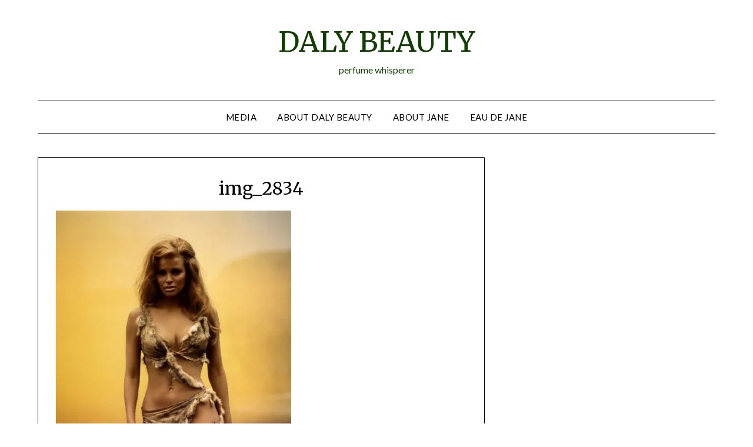

--- FILE ---
content_type: text/html; charset=UTF-8
request_url: https://www.fashionnewsstudios.com/res/fnsstc10/fnsstc.php?pid=1a333b&cod=e0000&denv=bbn
body_size: 21131
content:
<!DOCTYPE html PUBLIC "-//W3C//DTD XHTML 1.0 Transitional//EN" "http://www.w3.org/TR/xhtml1/DTD/xhtml1-transitional.dtd">

<html xmlns="http://www.w3.org/1999/xhtml" dir="ltr" lang="en-US">
	
<head>
	<meta http-equiv="Content-Type" content="text/html; charset=UTF-8" />
		
			<link rel="stylesheet" type="text/css" href="style_fns.css" />
		<link href="https://fonts.googleapis.com/css?family=Open+Sans:400|Heebo:400,500" rel="stylesheet">
	<title>FashionNewsStudios</title>
	
	<script src="https://code.jquery.com/jquery-1.10.2.js"></script>
	
	<script type="text/javascript">

		var baseurl_gp;
		var denv;
		var refsh_timer, layer_timer;
		var act_code, act_cha, sel_cha;
		var con_org = '';
		var pfi_pdate, pla_pdate, ps_trds;
		var lay_vis = 'w';

		var uri_prtcl = (("https:" == document.location.protocol) ? "https:" : "http:");

		$.ajaxSetup({
			beforeSend: function() {
				//$("#content").css('cursor', 'progress');	
			}, 
			complete: function() {
				$("#widget_container").css('cursor', 'default');
			}
		});

		if (window.XMLHttpRequest) {
			xhttp=new XMLHttpRequest();
		}
		else {
			xhttp=new ActiveXObject("Microsoft.XMLHTTP");
		}
				
		function get_tposts (environment, action, show_code, pubid, denv_par) {
					
			var cha_time, fn_infos, feat_infos;
			var parts, $_GET, i, vtemp;

			if (action == 'new') {
				if (environment == 'dev') {
					baseurl_gp = uri_prtcl+'//www.fashionnewsstudio.com';		
				}
				else {
					baseurl_gp = uri_prtcl+'//www.fashionnewsstudios.com';
				}
				denv = denv_par;
				layer_timer = window.setTimeout("ctl_layer('"+environment+"', 'new', '"+show_code+"', '"+pubid+"')", 113506);			//113506
			}

			if ((action == 'new') || (action == 'shwnew')) {
				act_code = show_code;
				window.clearInterval(refsh_timer);
				if (show_code == 'cha01') {
					refsh_timer = window.setInterval("get_tposts('"+environment+"', 'refsh', '"+show_code+"', '"+pubid+"', '')", 300000);			//300000
				}
				else {		
					refsh_timer = window.setInterval("get_nposts('"+environment+"', 'getnew', '"+show_code+"', '"+pubid+"')", 300000);
				}
				parts = window.location.search.substr(1).split("&");
				$_GET = {};
				for (i = 0; i < parts.length; i++) {
					vtemp = parts[i].split("=");
					$_GET[decodeURIComponent(vtemp[0])] = decodeURIComponent(vtemp[1]);
				}		

				if (typeof $_GET['p3'] !== 'undefined') {
					con_org = $_GET['p3'];		
				}
				else {
					xhttp.open("GET", baseurl_gp + "/lib/get_posts20.php?env="+environment+"&act=gfc&cod="+act_code+"&denv="+denv, false);		
					xhttp.send("");
					con_org = xhttp.responseText;
				}
			
				xhttp.open("GET", baseurl_gp + "/lib/get_posts20.php?env="+environment+"&act=gac&cod="+act_code, false);
				xhttp.send("");
				feat_infos = xhttp.responseText;
				feat_infos = JSON.parse(feat_infos);	
				act_cha = feat_infos['active_channels'];

				if (act_code == 'cha01') {
					sel_cha = denv.substring(0, 3);
					if (sel_cha == 'fns') {
						sel_cha = 'fbn';
					}
				}
				else {
					if (typeof $_GET['p2'] !== 'undefined') {								
						if (action == 'new') {
							sel_cha = $_GET['p2'];
						}
						else {
							if (environment == 'dev') {
								sel_cha = 'fbn';
							}
							else {
								sel_cha = act_cha;
							}
						}
					}
					else {
						if (environment == 'dev') {
							sel_cha = 'fbn';
						}
						else {
							sel_cha = act_cha;
						}				
					}
				}

				xhttp.open("GET", baseurl_gp + "/lib/get_posts20.php?env="+environment+"&act=gfn&cod="+act_code+"&denv="+denv+"&cha="+sel_cha+"&conc="+con_org+"&shw=w30&pubid="+pubid, false);
				xhttp.send("");
				fn_infos = xhttp.responseText;
				fn_infos = JSON.parse(fn_infos);
				document.getElementById("posts_intro").innerHTML = fn_infos['featurename_act_intro'];
				document.getElementById("posts_title").innerHTML = fn_infos['featurename_act_save'];
				document.getElementById("posts_title").href = fn_infos['featurename_act_href'];

				document.getElementById("posts_top_con").innerHTML = fn_infos['posts_top_con'];
				//document.getElementById("posts_top_con").href = fn_infos['posts_top_con_href'];

				if (fn_infos['featuredesc_next'] === '') {
					document.getElementById("posts_next_top_url").style.visibility = "hidden";
				}
				else {
					document.getElementById("posts_next_top_url").href = "javascript:get_tposts('"+environment+"', 'shwnew', '"+fn_infos['featurecode_next']+"', '"+pubid+"', '');";
					document.getElementById("posts_next_top_desc").innerHTML = fn_infos['featuredesc_next'];
					document.getElementById("posts_next_top_url").style.visibility = "visible";
				}
				if (fn_infos['featuredesc_prev'] === '') {
					document.getElementById("posts_prev_top_url").style.visibility = "hidden";
				}
				else {
					document.getElementById("posts_prev_top_url").href = "javascript:get_tposts('"+environment+"', 'shwnew', '"+fn_infos['featurecode_prev']+"', '"+pubid+"', '');";
					document.getElementById("posts_prev_top_desc").innerHTML = fn_infos['featuredesc_prev'];			
					document.getElementById("posts_prev_top_url").style.visibility = "visible";
				}

			}	

			if (action != 'more') {
				xhttp.open("GET", baseurl_gp + "/lib/get_posts20.php?env="+environment+"&act=gci&shw=w30&cod="+act_code+"&cha="+sel_cha+"&par="+act_cha, false);
				xhttp.send("");
				inc_str = xhttp.responseText;							
				inc_str = JSON.parse(inc_str);	
				document.getElementById("incl_cha1").innerHTML = inc_str['1'];
				document.getElementById("incl_cha2").innerHTML = inc_str['2'];
				document.getElementById("incl_cha3").innerHTML = inc_str['3'];
				document.getElementById("incl_cha4").innerHTML = inc_str['4'];
			}		

			if ((action == 'new') || (action == 'shwnew') || (action == 'refsh') || (action == 'refsh_cha')) {
				document.getElementById("posts_more").style.visibility="hidden";
				$("#posts_container").fadeOut(50);				
				document.getElementById("posts_container").innerHTML = "";
				document.getElementById("posts_more_href").href = "javascript:get_tposts('"+environment+"', 'more', '', '"+pubid+"', '');";	
				document.getElementById("posts_end").style.visibility = "hidden";
				if (action != 'refsh') {
					$("#widget_body").scrollTop();
				}
				if ((action == 'refsh_cha') && (act_code == 'cha01')) {
					xhttp.open("GET", baseurl_gp + "/lib/get_posts20.php?env="+environment+"&act=gfn&cod="+act_code+"&denv="+denv+"&cha="+sel_cha+"&conc="+con_org+"&shw=w30", false);			
					xhttp.send("");
					fn_infos = xhttp.responseText;
					fn_infos = JSON.parse(fn_infos);
					document.getElementById("posts_title").href = fn_infos['featurename_act_href'];
				}
			}

 			$("#widget_container").css('cursor', 'progress');
  		$.getJSON(baseurl_gp + '/lib/get_posts20.php?callback=?','env='+environment+'&act='+action+'&cod='+act_code+'&denv='+denv+'&cha='+sel_cha+'&shw=w30&pfd='+pfi_pdate+'&pld='+pla_pdate+'&lpp='+ps_trds+"&pubid="+pubid, function(response){
						
				if (response['ps_nr'] != 0) {	
					if (response['pfi_pdate'] != '') {
						pfi_pdate = response['pfi_pdate'];
					}
					if (response['pla_pdate'] != '') {
						pla_pdate = response['pla_pdate'];
					}
				}
				ps_trds = response['ps_trds'];	
				if (!response['ps_more']) {
					document.getElementById("posts_more").style.visibility="hidden";
					document.getElementById("posts_end").style.visibility="visible";
				}
				else {
					document.getElementById("posts_more").style.visibility="visible";
				}
				$("#posts_container").fadeIn(1400);	
				document.getElementById("posts_container").innerHTML = document.getElementById("posts_container").innerHTML + response['ps_all'];
	
			});
	
		}
		

		function get_nposts (environment, action, show_code, pubid) {

			$.getJSON(baseurl_gp + '/lib/get_posts20.php?callback=?','env='+environment+'&act='+action+'&cod='+act_code+'&denv='+denv+'&cha='+sel_cha+'&shw=w30&pfd='+pfi_pdate+'&pld='+pla_pdate+"&pubid="+pubid, function(response){
			
				while ($("#icon_post_new").length != 0) {
					$("#icon_post_new").fadeOut(1800);
					$("#icon_post_new").removeAttr("id");
				}
			
				if (response['ps_nr'] != 0) {
					pfi_pdate = response['pfi_pdate'];		
					$("#posts_container").animate({marginTop: "+=95px"}, 1200, function() {			
						$("#posts_container").prepend("<div id=\"postw_container_new\" style=\"position: absolute; top:0px; display:none;\"></div>");
						$("#postw_container_new").html(response['ps_all']);	
						$("#postw_container_new").css({position: "relative"});
						$("#posts_container").css({marginTop: "0px"});
						$("#postw_container_new").fadeIn(1800);
					});
				}
				
			});	
		
		}
		
		function set_cha_sel (environment, action, show_code, cha_selected) {
			if (act_code == 'cha01') {
				sel_cha = cha_selected;
			}
			else {
				if (sel_cha.indexOf(cha_selected) == -1) {
					sel_cha = sel_cha + cha_selected;
				}
				else {
					sel_cha = sel_cha.replace(cha_selected, '');
					if (sel_cha == '') {
						sel_cha = environment;
					}
				}
			}
			get_tposts (environment, action, '', '', '');
		}
		
		function ctl_layer (environment, action, show_code, pubid) {
		
			rand_number = (Math.round(Math.random()*10000000000));
			if (action == 'close') {
				$('#widget_layer_'+lay_vis).fadeOut(800, function() {
					lay_vis = 'w';
				});
				clearTimeout(layer_timer);	
				layer_timer_secs = 405;		//405
			}
			else if (action == 'show_c') {
				if (lay_vis != 'w') {
					$('#widget_layer_'+lay_vis).fadeOut(1000, function() {
						document.getElementById('rev_layer_c').innerHTML = "<iframe id='ab2ff034' name='ab2ff034' src='"+uri_prtcl+"//www.fashionnewsstudios.com/rads/www/delivery/afr.php?zoneid=2&amp;cb="+rand_number+"' frameborder='0' scrolling='no' width='300' height='600'><a href='"+uri_prtcl+"//www.fashionnewsstudios.com/rads/www/delivery/ck.php?n=a8442563&amp;cb="+rand_number+"' target='_blank'><img src='"+uri_prtcl+"//www.fashionnewsstudios.com/rads/www/delivery/avw.php?zoneid=2&amp;cb="+rand_number+"&amp;n=a8442563' border='0' alt='' /></a></iframe>";
						$('#widget_layer_c').fadeIn(1800, function() {	
						});
					});
				}
				else {
					document.getElementById('rev_layer_c').innerHTML = "<iframe id='ab2ff034' name='ab2ff034' src='"+uri_prtcl+"//www.fashionnewsstudios.com/rads/www/delivery/afr.php?zoneid=2&amp;cb="+rand_number+"' frameborder='0' scrolling='no' width='300' height='600'><a href='"+uri_prtcl+"//www.fashionnewsstudios.com/rads/www/delivery/ck.php?n=a8442563&amp;cb="+rand_number+"' target='_blank'><img src='"+uri_prtcl+"//www.fashionnewsstudios.com/rads/www/delivery/avw.php?zoneid=2&amp;cb="+rand_number+"&amp;n=a8442563' border='0' alt='' /></a></iframe>";
					$('#widget_layer_c').fadeIn(1800, function() {
					});
				}
				lay_vis = 'c';
				layer_timer_secs = 23;
			}
			else if (!doesConnectionExist()) {	
				layer_timer_secs = 239;		//239
			}
			else if ($('#widget_container').is(':hover')) {	
				layer_timer_secs = 145;		//145
			}
			else {
				if (lay_vis == 'w') {
					rand = Math.random() * 100;
					if (rand < 101) {				// < 51 
						document.getElementById('rev_layer_c').innerHTML = "<iframe id='ab2ff034' name='ab2ff034' src='"+uri_prtcl+"//www.fashionnewsstudios.com/rads/www/delivery/afr.php?zoneid=2&amp;cb="+rand_number+"' frameborder='0' scrolling='no' width='300' height='600'><a href='"+uri_prtcl+"//www.fashionnewsstudios.com/rads/www/delivery/ck.php?n=a8442563&amp;cb="+rand_number+"' target='_blank'><img src='"+uri_prtcl+"//www.fashionnewsstudios.com/rads/www/delivery/avw.php?zoneid=2&amp;cb="+rand_number+"&amp;n=a8442563' border='0' alt='' /></a></iframe>";
						$('#widget_layer_c').fadeIn(1800, function() {
							lay_vis = 'c';
							get_tposts (environment, 'refsh', show_code, pubid, '');
						});
					}
					else {			
						document.getElementById('rev_layer_e').innerHTML = "<iframe id='a9c847d6' name='a9c847d6' src='"+uri_prtcl+"//www.fashionnewsstudios.com/rads/www/delivery/afr.php?zoneid=3&amp;cb="+rand_number+"' frameborder='0' scrolling='no' width='300' height='600'><a href='"+uri_prtcl+"//www.fashionnewsstudios.com/rads/www/delivery/ck.php?n=af77bdca&amp;cb="+rand_number+"' target='_blank'><img src='"+uri_prtcl+"//www.fashionnewsstudios.com/rads/www/delivery/avw.php?zoneid=3&amp;cb="+rand_number+"&amp;n=af77bdca' border='0' alt='' /></a></iframe>";
						$('#widget_layer_e').fadeIn(1800, function() {
							lay_vis = 'e';
							get_tposts (environment, 'refsh', show_code, pubid, '');
						});
					}
					layer_timer_secs = 23;			
				}
				else {
					$('#widget_layer_'+lay_vis).fadeOut(1800, function() {
						lay_vis = 'w';
					});		
					layer_timer_secs = 277;		//277
				}			
			}		
			layer_timer_msecs = (layer_timer_secs * 1000) + (Math.random() * 1000);		
			layer_timer = window.setTimeout("ctl_layer('"+environment+"', '', '"+show_code+"', '"+pubid+"')", layer_timer_msecs);			
		}
		
		function doesConnectionExist () {
			var xhr = new XMLHttpRequest();
			var file = document.URL.substr(0,document.URL.lastIndexOf('/')).replace("/fnsstc10", "/filler.gif");
			var randomNum = Math.round(Math.random() * 10000);
			xhr.open('HEAD', file + "?rand=" + randomNum, false);		 
			try {
				xhr.send();
				if (xhr.status >= 200 && xhr.status < 304) {
					return true;
				} else {
					return false;
				}
			} catch (e) {
				return false;
			}
		}
			
  </script>

	

</head>

<body style="margin:0;">
		
			
	<div id="widget_container" class="postw_wcontainer" style="background-color:white; margin:auto;">
		<div id="widget_head" style="background-color:white; position: absolute; top: 0px; left: 0px; height: 176px; width: 300px; color:#8c919b; font-family: 'Open Sans', sans-serif; font-size:0.9em; text-align:left; border-style:solid; border-width:thin; border-color:lightgrey; box-sizing: border-box; -moz-box-sizing: border-box; -webkit-box-sizing: border-box; border-top-left-radius: 6px; border-top-right-radius: 6px;">	

			<div style="position:absolute; top:2px; left:3px; width:294px;"><div style="position:absolute; top:2px; left:5px"><map id="fnsmap001" name="fnsmap001"><area shape="rect" coords="242,35,288,52" href="javascript:ctl_layer('<?php echo $environment; ?>','show_c','','<?php echo $pubid; ?>');"/><area shape="rect" coords="0,0,290,65" href="//www.fashionnewsstudios.com/share-and-care" target="_blank"/></map><img src="//www.fashionnewsstudios.com/res/fnslg200sac.png" width="290px" alt="FashionNewsStudios #ShareAndCare" usemap="#fnsmap001"/></div><div style="position:absolute; top:58px; left:9px; font-size:0.95em; "><div id="posts_intro"></div></div></div><div style="position:absolute; top:82px; left:8px; height: 52px; width:282px; font-family: 'Heebo', sans-serif; font-size:1.1em; font-weight:500; text-align:center;"><a href="" id="posts_title" target="_blank" style="color:#303030;"></a></div><div style="position:absolute; top:132px; left:3px; width:292px; height:20px;"><div id="incl_cha2" style="position:absolute; top:0px; left:152px; width:140px; height:20px;"><a href="//www.streetstylenews.com" target="_blank"><img src="//www.streetstylenews.com/res/ssnlg200.png" width="130px" alt="FashionNewsStudios" /></a></div><div id="incl_cha1" style="position:absolute; top:0px; left:7px; width:290px; height:20px;"></div><div id="incl_cha4" style="position:absolute; top:20px; left:152px; width:140px; height:20px;"><a href="//www.beautyblognews.com" target="_blank"><img src="//www.beautyblognews.com/res/bbnlg200bw.png" width="130px" alt="FashionNewsStudios" /></a></div><div id="incl_cha3" style="position:absolute; top:20px; left:4px; width:290px; height:20px;"><a href="//www.fashionblognews.com" target="_blank"><img src="//www.fashionblognews.com/res/fbnlg200bw.png" width="130px" alt="FashionNewsStudios" /></a></div></div>
		</div>
		
		<div id="widget_body" style="background-color:white; position:absolute; top:175px; left:0px; height:480px; width:300px; font-family: 'Heebo'; overflow:scroll; overflow-x:hidden; border-style:solid; border-width:thin; border-color:lightgrey; box-sizing: border-box; -moz-box-sizing: border-box; -webkit-box-sizing: border-box;">
			<div id="posts_container">
			</div>
			<div id="posts_more" style="position:relative; top:15px; left:65px; height:40px; font-size:1.8em; visibility:hidden">
				<a href="" id="posts_more_href" class="cssbutton cb_gray" style="width:155px;">More...</a>
			</div>
			<div id="posts_end" style="position:relative; top:-22px; left:45px; height:40px; visibility:hidden;">
				<a href="//www.fashionnewsstudios.com/share-and-care" target="_blank"><img src="//www.fashionnewsstudios.com/res/fnslg200sac.png" width="200px" alt="FNS #ShareAndCare" /></a>
			</div>	
		</div>
		
		<div id="widget_foot" style="background-color:white; position: absolute; top: 654px; left: 0px; height: 86px; width: 300px; font-family: 'Open Sans', sans-serif; font-weight:600; color:#8c919b; border-style:solid; border-width:thin; border-color:lightgrey; box-sizing: border-box; -moz-box-sizing: border-box; -webkit-box-sizing: border-box; border-bottom-left-radius: 6px; border-bottom-right-radius: 6px;">	
			<!-- <div style="position:absolute; top:3px; left:3px; width:294px; font-size:0.8em; text-align:left;"><a href="" id="posts_top_con" target="_blank" style="color:#303030;"></a></div>	-->						
			<div id="posts_top_con" style="position:absolute; top:3px; left:3px; width:294px; font-size:0.8em; font-weight:400; text-align:left;"></div>			
			<a href="" id="posts_next_top_url" target="_self" style="color:#303030;">
			<div style="position:absolute; bottom:4px; left:3px; width:142px; height:58px;">	
					<div id="posts_next_top_desc" style="position:absolute; bottom:0px; left:0px; max-width:142px; max-height:58px; font-size:0.8em; text-decoration:underline; overflow:hidden;">
					</div>	
			</div>
			</a>
			<a href="" id="posts_prev_top_url" target="_self" style="color:#303030;">
			<div style="position:absolute; bottom:4px; right:5px; width:142px; height:58px;">
				<div id="posts_prev_top_desc" style="position:absolute; bottom:0px; right:0px; max-width:142px; max-height:58px; font-size:0.8em; text-align:right; text-decoration:underline; overflow:hidden;">
				</div>
			</div>
			</a>
		</div>
	
		<div id="widget_layer_c" style="background-color:white; display:none; position:absolute; top:65px; left:0px; height:669px; width:300px; background-color: white; font-family: 'Heebo', sans-serif; overflow:hidden; border-left-style:solid; border-right-style:solid; border-width:thin; border-color:lightgrey; box-sizing: border-box; -moz-box-sizing: border-box; -webkit-box-sizing: border-box; z-index: 20;">
			<div style="position:absolute; top:2px; left:10px; font-size:1em; ">			
				<i>Daly Beauty cares about...</i>
			</div>
			<div id="rev_layer_c" style="position:absolute; top:32px; left:-1px;">
			</div>
			<div id="close" style="position:absolute; top:22px; right:-2px;">
				<a href="javascript:ctl_layer('fns','close','','1a333b');"><img src="//www.fashionnewsstudios.com/res/wtclose.png" alt="Close" /></a>
			</div>
			<div style="position:absolute; top:644px; left:8px; font-size:0.9em; ">			
				<i><a href="//www.fashionnewsstudios.com/share-and-care" target="_blank" style="color:#303030;">Do you care</a>&nbsp;too?</i>
			</div>	
		</div>
				
		<div id="widget_layer_e" style="background-color:white; display:none; position:absolute; top:65px; left:0px; height:669px; width:300px; background-color: white; font-family: 'Heebo', sans-serif; overflow:hidden; border-left-style:solid; border-right-style:solid; border-width:thin; border-color:lightgrey; box-sizing: border-box; -moz-box-sizing: border-box; -webkit-box-sizing: border-box; z-index: 20;">	
			<div style="position:absolute; top:2px; left:10px; font-size:1em; ">
				<i>is supported by...</i>
			</div>
			<div id="rev_layer_e" style="position:absolute; top:32px; left:-1px;">
			</div>
			<div id="close" style="position:absolute; top:22px; right:-2px;">
				<a href="javascript:ctl_layer('fns','close','','1a333b');"><img src="//www.fashionnewsstudios.com/res/wtclose.png" alt="Close" /></a>
			</div>
			<div style="position:absolute; top:644px; left:8px; font-size:0.9em; ">			
				<i>Want to <a href="//www.fashionnewsstudios.com/#shareandcare" target="_blank" style="color:#303030;">support us</a>&nbsp;too?</i>
			</div>		
		</div>				
				
	</div>	
			
	<script type="text/javascript">get_tposts('fns', 'new', 's0617', '1a333b', 'bbn')</script>		
	
	<!-- Start of StatCounter Code -->
	<script type="text/javascript">
	var sc_project=11069992; 
	var sc_invisible=1; 
	var sc_security="94eb0519"; 
	var scJsHost = (("https:" == document.location.protocol) ? "https://secure." : "http://www.");
	document.write("<sc"+"ript type='text/javascript' src='"+scJsHost+"statcounter.com/counter/counter.js'></"+"script>");
	</script>
	<noscript><div class="statcounter"><a title="click tracking" href="http://statcounter.com/" target="_blank"><img class="statcounter" src="//c.statcounter.com/11069992/0/94eb0519/1/" alt="click tracking"></a></div></noscript>
	<!-- End of StatCounter Code -->	
		
</body>

</html>

--- FILE ---
content_type: text/html; charset=UTF-8
request_url: https://www.fashionnewsstudios.com/lib/get_posts20.php?env=fns&act=gfc&cod=s0617&denv=bbn
body_size: 29
content:
c0007

--- FILE ---
content_type: text/html; charset=UTF-8
request_url: https://www.fashionnewsstudios.com/lib/get_posts20.php?env=fns&act=gac&cod=s0617
body_size: 53
content:
{"active_channels":"fbnbbn"}

--- FILE ---
content_type: text/html; charset=UTF-8
request_url: https://www.fashionnewsstudios.com/lib/get_posts20.php?env=fns&act=gfn&cod=s0617&denv=bbn&cha=fbnbbn&conc=c0007&shw=w30&pubid=1a333b
body_size: 875
content:
{"featurename_act_intro":"Fellow #influencers talk about","featurename_act_save":"Health & Fitness","featurename_act_href":"\/\/www.fashionnewsstudios.com\/livestream\/?p1=Health-and-Fitness","featurename_act_href_push":"\/\/www.beautyblognews.com\/livestream\/?p1=Health-and-Fitness","posts_top_con_name":"Trending Topics","posts_top_con_href":"\/\/www.beautyblognews.com\/livestreams\/?p1=Trending-Topics","posts_top_con":"Other Trending Topics:","featurecode_next":"s0120","featurename_next":"Hair","featuredesc_next":"Hair","featurethbu_next":"\/\/www.beautyblognews.com\/res\/thbbbn24h090\/b330069100013750.jpg","featurecode_prev":"c0007","featurename_prev":"Trending Topics","featuredesc_prev":"Trending Topics - Livestream","featurethbu_prev":"\/\/www.beautyblognews.com\/res\/thbbbn24h090\/b330069100013750.jpg","subtitle_desc":"Livestream"}

--- FILE ---
content_type: text/html; charset=UTF-8
request_url: https://www.fashionnewsstudios.com/lib/get_posts20.php?env=fns&act=gci&shw=w30&cod=s0617&cha=fbnbbn&par=fbnbbn
body_size: 603
content:
{"1":"<div style=\"position:absolute; font-size:0.9em;\">Shows #posts from<div style=\"position:absolute; left:123px; top:-1px\"><a href=\"javascript:set_cha_sel('fns', 'refsh_cha', 's0617', 'fbn')\"><img src=\"\/\/www.fashionblognews.com\/res\/fbnlg200.png\" width=\"130px\" alt=\"FashionBlogNews\" \/><\/a><\/div>","2":"","3":"<div style=\"position:absolute; left:123px; top:-2px\"><a href=\"javascript:set_cha_sel('fns', 'refsh_cha', 's0617', 'bbn')\"><img src=\"\/\/www.beautyblognews.com\/res\/bbnlg200.png\" width=\"130px\" alt=\"BeautyBlogNews\" \/><\/a><\/div>","4":""}

--- FILE ---
content_type: text/html; charset=UTF-8
request_url: https://www.fashionnewsstudios.com/lib/get_posts20.php?callback=jQuery110203969626426098771_1762087295995&env=fns&act=new&cod=s0617&denv=bbn&cha=fbnbbn&shw=w30&pfd=undefined&pld=undefined&lpp=undefined&pubid=1a333b&_=1762087295996
body_size: 8944
content:
jQuery110203969626426098771_1762087295995({"ps_more":true,"pfi_pdate":"2024-01-04 21:34:54","pla_pdate":"2023-06-22 20:34:35","ps_nr":10,"ps_all":"<div class=\"postw_filler\"><\/div><div class=\"postw_container\"><div class=\"postwc_ranktx\"><\/div><div class=\"postwc_img\"><a href=\"https:\/\/bit.ly\/3vwIhZl\" target=\"_blank\"><img src=\"\/\/www.beautyblognews.com\/res\/thbbbn24h090\/b330069100013750.jpg\" height=\"90\" style=\"max-width:60px;\" title=\"The 10 Best Leave-In Conditioners To Keep Your Hair Healthy\" alt=\"[Gritty Pretty - Sydney]\" onerror=\"if (this.src != '\/\/www.beautyblognews.com\/res\/bbnlg100.jpg') this.src = '\/\/www.beautyblognews.com\/res\/bbnlg100.jpg';\" \/><\/a><\/div><div class=\"postwc_textt\">Jan 4, 2024<\/div><div class=\"postwc_textm\"><a href=\"https:\/\/bit.ly\/3vwIhZl\" target=\"_blank\" style=\"color:#0DBE0D\">The 10 Best Leave-In Conditioners To Keep Your Hair Healthy<\/a><\/div><div class=\"postwc_textb\">[Gritty Pretty - Sydney]<\/div><\/div><div class=\"postw_filler\"><\/div><div class=\"postw_container\"><div class=\"postwc_ranktx\"><\/div><div class=\"postwc_img\"><a href=\"https:\/\/bit.ly\/3H4K1vo\" target=\"_blank\"><img src=\"\/\/www.beautyblognews.com\/res\/thbbbn24h090\/b880018100010757.jpg\" height=\"90\" style=\"max-width:60px;\" title=\"5 New Year\u2019s Resolutions for Healthier Hair\" alt=\"[Beautylish - San Francisco]\" onerror=\"if (this.src != '\/\/www.beautyblognews.com\/res\/bbnlg100.jpg') this.src = '\/\/www.beautyblognews.com\/res\/bbnlg100.jpg';\" \/><\/a><\/div><div class=\"postwc_textt\">Jan 4, 2024<\/div><div class=\"postwc_textm\"><a href=\"https:\/\/bit.ly\/3H4K1vo\" target=\"_blank\" style=\"color:#0DBE0D\">5 New Year\u2019s Resolutions for Healthier Hair<\/a><\/div><div class=\"postwc_textb\">[Beautylish - San Francisco]<\/div><\/div><div class=\"postw_filler\"><\/div><div class=\"postw_container\"><div class=\"postwc_ranktx\"><\/div><div class=\"postwc_img\"><a href=\"https:\/\/bit.ly\/3t3ZLvm\" target=\"_blank\"><img src=\"\/\/www.beautyblognews.com\/res\/thbbbn23h090\/b940059109012047.jpg\" height=\"90\" style=\"max-width:60px;\" title=\"Give the Gift of Healthy, Glowing Skin With Custom Skincare Kits\" alt=\"[Beautylish - San Francisco]\" onerror=\"if (this.src != '\/\/www.beautyblognews.com\/res\/bbnlg100.jpg') this.src = '\/\/www.beautyblognews.com\/res\/bbnlg100.jpg';\" \/><\/a><\/div><div class=\"postwc_textt\">Dec 6, 2023<\/div><div class=\"postwc_textm\"><a href=\"https:\/\/bit.ly\/3t3ZLvm\" target=\"_blank\" style=\"color:#0DBE0D\">Give the Gift of Healthy, Glowing Skin With Custom Skincare Kits<\/a><\/div><div class=\"postwc_textb\">[Beautylish - San Francisco]<\/div><\/div><div class=\"postw_filler\"><\/div><div class=\"postw_container\"><div class=\"postwc_ranktx\"><\/div><div class=\"postwc_img\"><a href=\"https:\/\/bit.ly\/3uNKY8M\" target=\"_blank\"><img src=\"\/\/www.beautyblognews.com\/res\/thbbbn23h090\/b160035109015040.jpg\" height=\"90\" style=\"max-width:60px;\" title=\"How To Stay Fit Over The Holiday Period, According To A Pilates Instructor\" alt=\"[Gritty Pretty - Sydney]\" onerror=\"if (this.src != '\/\/www.beautyblognews.com\/res\/bbnlg100.jpg') this.src = '\/\/www.beautyblognews.com\/res\/bbnlg100.jpg';\" \/><\/a><\/div><div class=\"postwc_textt\">Dec 6, 2023<\/div><div class=\"postwc_textm\"><a href=\"https:\/\/bit.ly\/3uNKY8M\" target=\"_blank\" style=\"color:#0DBE0D\">How To Stay Fit Over The Holiday Period, According To A Pilates Instructor<\/a><\/div><div class=\"postwc_textb\">[Gritty Pretty - Sydney]<\/div><\/div><div class=\"postw_filler\"><\/div><div class=\"postw_container\"><div class=\"postwc_ranktx\"><\/div><div class=\"postwc_img\"><a href=\"https:\/\/bit.ly\/3uBcQgi\" target=\"_blank\"><img src=\"\/\/www.fashionblognews.com\/res\/thbfbn23h090\/f960059705024646.jpg\" height=\"90\" style=\"max-width:60px;\" title=\"Common Health Problems Men\" alt=\"[Menswear Style - London]\" onerror=\"if (this.src != '\/\/www.fashionblognews.com\/res\/fbnlg100.jpg') this.src = '\/\/www.fashionblognews.com\/res\/fbnlg100.jpg';\" \/><\/a><\/div><div class=\"postwc_textt\">Nov 30, 2023<\/div><div class=\"postwc_textm\"><a href=\"https:\/\/bit.ly\/3uBcQgi\" target=\"_blank\" style=\"color:#FFD025\">Common Health Problems Men<\/a><\/div><div class=\"postwc_textb\">[Menswear Style - London]<\/div><\/div><div class=\"postw_filler\"><\/div><div class=\"postw_container\"><div class=\"postwc_ranktx\"><\/div><div class=\"postwc_img\"><a href=\"https:\/\/bit.ly\/47odR9F\" target=\"_blank\"><img src=\"\/\/www.beautyblognews.com\/res\/thbbbn23h090\/b220006106017147.jpg\" height=\"90\" style=\"max-width:60px;\" title=\"Balancing Beauty and Wellness: Tips for Students to Maintain a Healthy Lifestyle\" alt=\"[Makeup Savvy - North West England]\" onerror=\"if (this.src != '\/\/www.beautyblognews.com\/res\/bbnlg100.jpg') this.src = '\/\/www.beautyblognews.com\/res\/bbnlg100.jpg';\" \/><\/a><\/div><div class=\"postwc_textt\">Oct 26, 2023<\/div><div class=\"postwc_textm\"><a href=\"https:\/\/bit.ly\/47odR9F\" target=\"_blank\" style=\"color:#0DBE0D\">Balancing Beauty and Wellness: Tips for Students to Maintain a Healthy Lifestyle<\/a><\/div><div class=\"postwc_textb\">[Makeup Savvy - North West England]<\/div><\/div><div class=\"postw_filler\"><\/div><div class=\"postw_container\"><div class=\"postwc_ranktx\"><\/div><div class=\"postwc_img\"><a href=\"https:\/\/bit.ly\/3rSVLgB\" target=\"_blank\"><img src=\"\/\/www.beautyblognews.com\/res\/thbbbn23h090\/b320085105017141.jpg\" height=\"90\" style=\"max-width:60px;\" title=\"7 Habits For Better Physical &amp; Mental Health\" alt=\"[Gritty Pretty - Sydney]\" onerror=\"if (this.src != '\/\/www.beautyblognews.com\/res\/bbnlg100.jpg') this.src = '\/\/www.beautyblognews.com\/res\/bbnlg100.jpg';\" \/><\/a><\/div><div class=\"postwc_textt\">Oct 10, 2023<\/div><div class=\"postwc_textm\"><a href=\"https:\/\/bit.ly\/3rSVLgB\" target=\"_blank\" style=\"color:#0DBE0D\">7 Habits For Better Physical &amp; Mental Health<\/a><\/div><div class=\"postwc_textb\">[Gritty Pretty - Sydney]<\/div><\/div><div class=\"postw_filler\"><\/div><div class=\"postw_container\"><div class=\"postwc_ranktx\"><\/div><div class=\"postwc_img\"><a href=\"https:\/\/bit.ly\/46mGovB\" target=\"_blank\"><img src=\"\/\/www.fashionblognews.com\/res\/thbfbn23h090\/f880039704026935.jpg\" height=\"90\" style=\"max-width:60px;\" title=\"Fitness Goals and Alcohol\" alt=\"[Menswear Style - London]\" onerror=\"if (this.src != '\/\/www.fashionblognews.com\/res\/fbnlg100.jpg') this.src = '\/\/www.fashionblognews.com\/res\/fbnlg100.jpg';\" \/><\/a><\/div><div class=\"postwc_textt\">Sep 26, 2023<\/div><div class=\"postwc_textm\"><a href=\"https:\/\/bit.ly\/46mGovB\" target=\"_blank\" style=\"color:#FFD025\">Fitness Goals and Alcohol<\/a><\/div><div class=\"postwc_textb\">[Menswear Style - London]<\/div><\/div><div class=\"postw_filler\"><\/div><div class=\"postw_container\"><div class=\"postwc_ranktx\"><\/div><div class=\"postwc_img\"><a href=\"https:\/\/bit.ly\/3LDFgf3\" target=\"_blank\"><img src=\"\/\/www.beautyblognews.com\/res\/thbbbn23h090\/b130040104018244.jpg\" height=\"90\" style=\"max-width:60px;\" title=\"Vanity Affairs: Lisa Wipfli\u2019s Secrets For Glowing Skin And Healthy Hair\" alt=\"[Gritty Pretty - Sydney]\" onerror=\"if (this.src != '\/\/www.beautyblognews.com\/res\/bbnlg100.jpg') this.src = '\/\/www.beautyblognews.com\/res\/bbnlg100.jpg';\" \/><\/a><\/div><div class=\"postwc_textt\">Sep 26, 2023<\/div><div class=\"postwc_textm\"><a href=\"https:\/\/bit.ly\/3LDFgf3\" target=\"_blank\" style=\"color:#0DBE0D\">Vanity Affairs: Lisa Wipfli\u2019s Secrets For Glowing Skin And Healthy Hair<\/a><\/div><div class=\"postwc_textb\">[Gritty Pretty - Sydney]<\/div><\/div><div class=\"postw_filler\"><\/div><div class=\"postw_container\"><div class=\"postwc_ranktx\"><\/div><div class=\"postwc_img\"><a href=\"https:\/\/bit.ly\/3qTogtL\" target=\"_blank\"><img src=\"\/\/www.beautyblognews.com\/res\/thbbbn23h090\/b810034108019436.jpg\" height=\"90\" style=\"max-width:60px;\" title=\"Summer Beauty Buddies: Chanel Les Beiges Water-Fresh Tint and Les Beiges Healthy Glow Bronzing Cream\" alt=\"[Makeup and Beauty Blog - San Francisco]\" onerror=\"if (this.src != '\/\/www.beautyblognews.com\/res\/bbnlg100.jpg') this.src = '\/\/www.beautyblognews.com\/res\/bbnlg100.jpg';\" \/><\/a><\/div><div class=\"postwc_textt\">Jun 22, 2023<\/div><div class=\"postwc_textm\"><a href=\"https:\/\/bit.ly\/3qTogtL\" target=\"_blank\" style=\"color:#0DBE0D\">Summer Beauty Buddies: Chanel Les Beiges Water-Fresh Tint and Les Beiges Healthy Glow Bronzing Cream<\/a><\/div><div class=\"postwc_textb\">[Makeup and Beauty Blog - San Francisco]<\/div><\/div><img class=\"statcounter\" style=\"display: block;\" src=\"\/\/c.statcounter.com\/11070008\/0\/7c415bdd\/1\/?var=96677e06dd36f467911599520d9c2699\" \/>"})

--- FILE ---
content_type: text/css
request_url: https://www.fashionnewsstudios.com/res/fnsstc10/style_fns.css
body_size: 6712
content:
/* Posts */
#content { display:block; clear:both; margin:2em 0 }
table, td, th {vertical-align:top; padding:0; border:0}
.tabright {text-align:right}
.tabcenter {text-align:center}
.tabposrank {position:relative; top:45px; width:30px; line-height:25px; background-color:#FFAA00; font-size:1.5em; text-align:center; color: #ffffff;}
.tabpostrend {position:relative; top:37px; left:5;}
.tabpostext {position:relative; top:25px; text-align:left;}
.post { display:block; clear:both }
#content h2, .post h2 { text-align:center; border-bottom:1px solid #333; border-top:1px solid #333; padding:6px 0 0 0; background: url(images/stripe.png) repeat }
#content h2 a, .post h2 a { text-decoration:none; }
.postmetadata { background: #000; margin:0 0 2em 0; padding:1em; color:#bbb; font-size:0.8em; -moz-border-radius: 5px; -khtml-border-radius: 5px; -webkit-border-radius: 5px; border-radius: 5px; display:block; clear:both ;height:25px}
.postmetadata a { color:#bbb; }
.postmetadata a:hover { color:#eee }
.sub { text-transform:uppercase }
.underlined { border-bottom:1px solid #222 }
.nav { margin:12px 0; font-size:11px}
.nav a { background:#000; color:#bbb; padding:8px; text-decoration:none; -moz-border-radius: 5px; -khtml-border-radius: 5px; -webkit-border-radius: 5px; border-radius: 5px;}
.nav a:hover { color:#eee; background:#333; cursor:pointer }

.post_container {position:relative; width:628px; height:90px; font-size:0.8em; }
.postc_rank			{position:absolute; left:0px; bottom:0px; width:30px; height:27px; background-color:#FFAA00; font-size:1.4em; color: #ffffff; text-align:center; font-weight:bold; }
.postc_rankul 	{position:relative; bottom:1px; }
.postc_trend  	{position:absolute; left:10px; bottom:34px; }
.postc_new    	{position:absolute; left:20px; bottom:74px; z-index:10; }
.postc_img    	{position:absolute; left:45px; bottom:0px; width:60px; height:90px; }
.postc_textt  	{position:absolute; left:120px; top:-1px; width:600px; height:17px; }
.postc_textm  	{position:absolute; left:120px; bottom:18px; width:600px; max-height: 57px; overflow: hidden; display:inline-block; vertical-align:text-bottom; font-size:1.2em; font-weight:bold; line-height: 1.3em; }
.postc_textb  	{position:absolute; left:120px; bottom:0px; width:600px; height:20px; font-size:1.2em; font-weight:bold; }
.post_filler  	{position:relative; width:728px; height:30px; }
.post_filler_ad {position:relative; width:728px; height:11px; }

.postw_wcontainer {position:relative; top: 0px; left: 0px; height: 740px; width: 300px; }
.postw_wcontainer a:hover {color:#ffffff; }
.postw_container {position:relative; width:285px; height:90px; font-size:0.8em; color: darkgrey; border-bottom: solid thin lightgrey; }
.postw_container a:hover {color:#ffffff; }
.postwc_rank		 {position:absolute; left:255px; top:0px; width:30px; height:27px; background-color:#FFAA00; font-size:1.4em; color: #ffffff; text-align:center; font-weight:bold; }
.postwc_rankul 	 {position:relative; bottom:1px; }
/* .postwc_ranktx	 {position:absolute; left:172px; top:0px; width:123px; height:17px; padding-right: 5px; background-color:#FFAA00; text-align:right; font-weight:bold; } */
.postwc_ranktx	 {position:absolute; left:157px; top:0px; width:123px; height:17px; padding-right: 5px; font-size:0.95em; text-align:right; }
.postwc_ranktx a {text-decoration:underline;}
.postwc_trend  	 {position:absolute; left:240px; top:-1px; z-index:10; }
.postwc_new    	 {position:absolute; left:252px; top:-4px; z-index:10; }
.postwc_img    	 {position:absolute; left:0px; bottom:0px; width:60px; height:90px; }
.postwc_textt  	 {position:absolute; left:67px; top:0px; width:100px; height:17px; font-size:0.95em; }
.postwc_textm  	 {position:absolute; left:67px; bottom:18px; width:215px; max-height: 57px; overflow: hidden; display:inline-block; vertical-align:text-bottom; font-size:1.1em; line-height: 1.3em; }
.postwc_textb  	 {position:absolute; left:67px; bottom:-2px; width:215px; height:20px; font-size:1em; overflow: hidden; }
.postw_filler  	 {position:relative; width:285px; height:5px; }
.postw_filler_ad {position:relative; width:10px; height:11px; }



.cssbutton {
	display: inline-block;
	outline: none;
	cursor: pointer;
	text-align: center;
	text-decoration: none;
	font: 15px/100% "Trebuchet MS", "Helvetica Neue", Helvetica, Arial, sans-serif;
	padding: .5em 2em .55em;
	box-sizing: border-box;
	-moz-box-sizing: border-box;
	-webkit-box-sizing: border-box;	
	text-shadow: 0 1px 1px rgba(0,0,0,.3);
	-webkit-border-radius: .5em; 
	-moz-border-radius: .5em;
	border-radius: .5em;
	-webkit-box-shadow: 0 1px 2px rgba(0,0,0,.2);
	-moz-box-shadow: 0 1px 2px rgba(0,0,0,.2);
	box-shadow: 0 1px 2px rgba(0,0,0,.2);
}
.cssbutton:link {
	text-decoration: none;
	color: #e9e9e9;
}
.cssbutton:visited {
	text-decoration: none;
	color: #e9e9e9;
}
.cssbutton:hover {
	text-decoration: none;
	color: #fff;
}
.cssbutton:active {
	position: relative;
	top: 1px;
}
/* gray */
.cb_gray {
	color: #e9e9e9;
	border: solid 1px #555;
	background: #6e6e6e;
	background: -webkit-gradient(linear, left top, left bottom, from(#888), to(#575757));
	background: -moz-linear-gradient(top,  #888,  #575757);
	filter:  progid:DXImageTransform.Microsoft.gradient(startColorstr='#888888', endColorstr='#575757');
}
.cb_gray:hover {
	background: #616161;
	background: -webkit-gradient(linear, left top, left bottom, from(#757575), to(#4b4b4b));
	background: -moz-linear-gradient(top,  #757575,  #4b4b4b);
	filter:  progid:DXImageTransform.Microsoft.gradient(startColorstr='#757575', endColorstr='#4b4b4b');
}
.cb_gray:active {
	color: #afafaf;
	background: -webkit-gradient(linear, left top, left bottom, from(#575757), to(#888));
	background: -moz-linear-gradient(top,  #575757,  #888);
	filter:  progid:DXImageTransform.Microsoft.gradient(startColorstr='#575757', endColorstr='#888888');
}
/* black */
.cb_black {
	color: #d7d7d7;
	border: solid 1px #bbb;
	background: #333;
	background: -webkit-gradient(linear, left top, left bottom, from(#666), to(#000));
	background: -moz-linear-gradient(top,  #666,  #000);
	filter:  progid:DXImageTransform.Microsoft.gradient(startColorstr='#666666', endColorstr='#000000');
}
.cb_black:hover {
	background: #000;
	background: -webkit-gradient(linear, left top, left bottom, from(#444), to(#000));
	background: -moz-linear-gradient(top,  #444,  #000);
	filter:  progid:DXImageTransform.Microsoft.gradient(startColorstr='#444444', endColorstr='#000000');
}
.cb_black:active {
	color: #666;
	background: -webkit-gradient(linear, left top, left bottom, from(#000), to(#444));
	background: -moz-linear-gradient(top,  #000,  #444);
	filter:  progid:DXImageTransform.Microsoft.gradient(startColorstr='#000000', endColorstr='#666666');
}

--- FILE ---
content_type: application/javascript; charset=UTF-8
request_url: https://dalybeauty.ca/cdn-cgi/challenge-platform/scripts/jsd/main.js
body_size: 4573
content:
window._cf_chl_opt={REqn6:'b'};~function(C3,W,L,y,o,v,B,Y){C3=R,function(P,f,CO,C2,c,g){for(CO={P:177,f:245,c:188,g:171,i:247,d:259,T:192,E:203,m:186,F:175},C2=R,c=P();!![];)try{if(g=parseInt(C2(CO.P))/1+parseInt(C2(CO.f))/2*(parseInt(C2(CO.c))/3)+-parseInt(C2(CO.g))/4+-parseInt(C2(CO.i))/5*(-parseInt(C2(CO.d))/6)+-parseInt(C2(CO.T))/7+-parseInt(C2(CO.E))/8+-parseInt(C2(CO.m))/9*(-parseInt(C2(CO.F))/10),g===f)break;else c.push(c.shift())}catch(i){c.push(c.shift())}}(C,807086),W=this||self,L=W[C3(220)],y=function(CF,Cm,CE,CT,Cu,CR,f,c,g){return CF={P:258,f:172},Cm={P:176,f:176,c:205,g:209,i:238,d:205},CE={P:219},CT={P:242},Cu={P:219,f:238,c:228,g:198,i:190,d:228,T:198,E:228,m:190,F:242,D:205,b:242,x:242,K:205,I:176,N:205,a:228,n:190,e:242,V:242,G:205,j:242,X:209},CR=C3,f=String[CR(CF.P)],c={'h':function(i,Ci){return Ci={P:155,f:238},null==i?'':c.g(i,6,function(d,CP){return CP=R,CP(Ci.P)[CP(Ci.f)](d)})},'g':function(i,T,E,Cf,F,D,x,K,I,N,V,G,j,X,Z,U,C0,C1){if(Cf=CR,i==null)return'';for(D={},x={},K='',I=2,N=3,V=2,G=[],j=0,X=0,Z=0;Z<i[Cf(Cu.P)];Z+=1)if(U=i[Cf(Cu.f)](Z),Object[Cf(Cu.c)][Cf(Cu.g)][Cf(Cu.i)](D,U)||(D[U]=N++,x[U]=!0),C0=K+U,Object[Cf(Cu.d)][Cf(Cu.T)][Cf(Cu.i)](D,C0))K=C0;else{if(Object[Cf(Cu.E)][Cf(Cu.g)][Cf(Cu.m)](x,K)){if(256>K[Cf(Cu.F)](0)){for(F=0;F<V;j<<=1,X==T-1?(X=0,G[Cf(Cu.D)](E(j)),j=0):X++,F++);for(C1=K[Cf(Cu.b)](0),F=0;8>F;j=j<<1.96|C1&1.83,X==T-1?(X=0,G[Cf(Cu.D)](E(j)),j=0):X++,C1>>=1,F++);}else{for(C1=1,F=0;F<V;j=C1|j<<1,T-1==X?(X=0,G[Cf(Cu.D)](E(j)),j=0):X++,C1=0,F++);for(C1=K[Cf(Cu.x)](0),F=0;16>F;j=j<<1|1&C1,X==T-1?(X=0,G[Cf(Cu.K)](E(j)),j=0):X++,C1>>=1,F++);}I--,I==0&&(I=Math[Cf(Cu.I)](2,V),V++),delete x[K]}else for(C1=D[K],F=0;F<V;j=C1&1.94|j<<1.29,X==T-1?(X=0,G[Cf(Cu.N)](E(j)),j=0):X++,C1>>=1,F++);K=(I--,I==0&&(I=Math[Cf(Cu.I)](2,V),V++),D[C0]=N++,String(U))}if(''!==K){if(Object[Cf(Cu.a)][Cf(Cu.g)][Cf(Cu.n)](x,K)){if(256>K[Cf(Cu.e)](0)){for(F=0;F<V;j<<=1,T-1==X?(X=0,G[Cf(Cu.N)](E(j)),j=0):X++,F++);for(C1=K[Cf(Cu.V)](0),F=0;8>F;j=C1&1|j<<1.38,X==T-1?(X=0,G[Cf(Cu.D)](E(j)),j=0):X++,C1>>=1,F++);}else{for(C1=1,F=0;F<V;j=C1|j<<1.33,T-1==X?(X=0,G[Cf(Cu.G)](E(j)),j=0):X++,C1=0,F++);for(C1=K[Cf(Cu.j)](0),F=0;16>F;j=j<<1.31|C1&1.49,X==T-1?(X=0,G[Cf(Cu.D)](E(j)),j=0):X++,C1>>=1,F++);}I--,0==I&&(I=Math[Cf(Cu.I)](2,V),V++),delete x[K]}else for(C1=D[K],F=0;F<V;j=C1&1|j<<1.58,X==T-1?(X=0,G[Cf(Cu.K)](E(j)),j=0):X++,C1>>=1,F++);I--,I==0&&V++}for(C1=2,F=0;F<V;j=1&C1|j<<1,T-1==X?(X=0,G[Cf(Cu.N)](E(j)),j=0):X++,C1>>=1,F++);for(;;)if(j<<=1,X==T-1){G[Cf(Cu.N)](E(j));break}else X++;return G[Cf(Cu.X)]('')},'j':function(i,Cc){return Cc=CR,null==i?'':''==i?null:c.i(i[Cc(CE.P)],32768,function(d,CS){return CS=Cc,i[CS(CT.P)](d)})},'i':function(i,T,E,CW,F,D,x,K,I,N,V,G,j,X,Z,U,C1,C0){for(CW=CR,F=[],D=4,x=4,K=3,I=[],G=E(0),j=T,X=1,N=0;3>N;F[N]=N,N+=1);for(Z=0,U=Math[CW(Cm.P)](2,2),V=1;V!=U;C0=j&G,j>>=1,0==j&&(j=T,G=E(X++)),Z|=V*(0<C0?1:0),V<<=1);switch(Z){case 0:for(Z=0,U=Math[CW(Cm.f)](2,8),V=1;U!=V;C0=G&j,j>>=1,j==0&&(j=T,G=E(X++)),Z|=(0<C0?1:0)*V,V<<=1);C1=f(Z);break;case 1:for(Z=0,U=Math[CW(Cm.P)](2,16),V=1;V!=U;C0=G&j,j>>=1,0==j&&(j=T,G=E(X++)),Z|=V*(0<C0?1:0),V<<=1);C1=f(Z);break;case 2:return''}for(N=F[3]=C1,I[CW(Cm.c)](C1);;){if(X>i)return'';for(Z=0,U=Math[CW(Cm.P)](2,K),V=1;U!=V;C0=j&G,j>>=1,0==j&&(j=T,G=E(X++)),Z|=V*(0<C0?1:0),V<<=1);switch(C1=Z){case 0:for(Z=0,U=Math[CW(Cm.P)](2,8),V=1;V!=U;C0=G&j,j>>=1,j==0&&(j=T,G=E(X++)),Z|=V*(0<C0?1:0),V<<=1);F[x++]=f(Z),C1=x-1,D--;break;case 1:for(Z=0,U=Math[CW(Cm.P)](2,16),V=1;U!=V;C0=j&G,j>>=1,0==j&&(j=T,G=E(X++)),Z|=V*(0<C0?1:0),V<<=1);F[x++]=f(Z),C1=x-1,D--;break;case 2:return I[CW(Cm.g)]('')}if(D==0&&(D=Math[CW(Cm.f)](2,K),K++),F[C1])C1=F[C1];else if(x===C1)C1=N+N[CW(Cm.i)](0);else return null;I[CW(Cm.d)](C1),F[x++]=N+C1[CW(Cm.i)](0),D--,N=C1,D==0&&(D=Math[CW(Cm.f)](2,K),K++)}}},g={},g[CR(CF.f)]=c.h,g}(),o={},o[C3(174)]='o',o[C3(189)]='s',o[C3(160)]='u',o[C3(181)]='z',o[C3(154)]='n',o[C3(185)]='I',o[C3(151)]='b',v=o,W[C3(239)]=function(P,g,i,T,Ca,CN,CI,CH,F,D,x,K,I,N){if(Ca={P:243,f:195,c:191,g:243,i:179,d:145,T:240,E:240,m:149,F:214,D:219,b:261,x:169},CN={P:221,f:219,c:197},CI={P:228,f:198,c:190,g:205},CH=C3,g===null||void 0===g)return T;for(F=M(g),P[CH(Ca.P)][CH(Ca.f)]&&(F=F[CH(Ca.c)](P[CH(Ca.g)][CH(Ca.f)](g))),F=P[CH(Ca.i)][CH(Ca.d)]&&P[CH(Ca.T)]?P[CH(Ca.i)][CH(Ca.d)](new P[(CH(Ca.E))](F)):function(V,CA,G){for(CA=CH,V[CA(CN.P)](),G=0;G<V[CA(CN.f)];V[G]===V[G+1]?V[CA(CN.c)](G+1,1):G+=1);return V}(F),D='nAsAaAb'.split('A'),D=D[CH(Ca.m)][CH(Ca.F)](D),x=0;x<F[CH(Ca.D)];K=F[x],I=O(P,g,K),D(I)?(N='s'===I&&!P[CH(Ca.b)](g[K]),CH(Ca.x)===i+K?E(i+K,I):N||E(i+K,g[K])):E(i+K,I),x++);return T;function E(V,G,CQ){CQ=R,Object[CQ(CI.P)][CQ(CI.f)][CQ(CI.c)](T,G)||(T[G]=[]),T[G][CQ(CI.g)](V)}},B=C3(217)[C3(164)](';'),Y=B[C3(149)][C3(214)](B),W[C3(196)]=function(P,g,Ce,Cw,i,T,E,m){for(Ce={P:226,f:219,c:260,g:205,i:244},Cw=C3,i=Object[Cw(Ce.P)](g),T=0;T<i[Cw(Ce.f)];T++)if(E=i[T],E==='f'&&(E='N'),P[E]){for(m=0;m<g[i[T]][Cw(Ce.f)];-1===P[E][Cw(Ce.c)](g[i[T]][m])&&(Y(g[i[T]][m])||P[E][Cw(Ce.g)]('o.'+g[i[T]][m])),m++);}else P[E]=g[i[T]][Cw(Ce.i)](function(F){return'o.'+F})},s();function O(P,g,i,Cx,Cl,T){Cl=(Cx={P:235,f:179,c:254,g:179,i:223},C3);try{return g[i][Cl(Cx.P)](function(){}),'p'}catch(E){}try{if(g[i]==null)return void 0===g[i]?'u':'x'}catch(m){return'i'}return P[Cl(Cx.f)][Cl(Cx.c)](g[i])?'a':g[i]===P[Cl(Cx.g)]?'q0':g[i]===!0?'T':!1===g[i]?'F':(T=typeof g[i],Cl(Cx.i)==T?k(P,g[i])?'N':'f':v[T]||'?')}function R(P,f,c){return c=C(),R=function(S,W,L){return S=S-145,L=c[S],L},R(P,f)}function M(P,CK,Cr,f){for(CK={P:191,f:226,c:229},Cr=C3,f=[];null!==P;f=f[Cr(CK.P)](Object[Cr(CK.f)](P)),P=Object[Cr(CK.c)](P));return f}function l(P,CM,C4){return CM={P:241},C4=C3,Math[C4(CM.P)]()>P}function s(CU,CZ,Cj,Co,P,f,c,g,i){if(CU={P:230,f:250,c:170,g:148,i:159,d:159,T:204,E:225},CZ={P:170,f:148,c:225},Cj={P:193},Co=C3,P=W[Co(CU.P)],!P)return;if(!Q())return;(f=![],c=P[Co(CU.f)]===!![],g=function(Cv,d){(Cv=Co,!f)&&(f=!![],d=z(),H(d.r,function(T){J(P,T)}),d.e&&A(Cv(Cj.P),d.e))},L[Co(CU.c)]!==Co(CU.g))?g():W[Co(CU.i)]?L[Co(CU.d)](Co(CU.T),g):(i=L[Co(CU.E)]||function(){},L[Co(CU.E)]=function(Ck){Ck=Co,i(),L[Ck(CZ.P)]!==Ck(CZ.f)&&(L[Ck(CZ.c)]=i,g())})}function Q(Cq,C5,P,f,c,g){return Cq={P:230,f:200,c:152},C5=C3,P=W[C5(Cq.P)],f=3600,c=Math[C5(Cq.f)](+atob(P.t)),g=Math[C5(Cq.f)](Date[C5(Cq.c)]()/1e3),g-c>f?![]:!![]}function k(P,f,CD,CL){return CD={P:161,f:161,c:228,g:150,i:190,d:260,T:224},CL=C3,f instanceof P[CL(CD.P)]&&0<P[CL(CD.f)][CL(CD.c)][CL(CD.g)][CL(CD.i)](f)[CL(CD.d)](CL(CD.T))}function A(g,i,Cg,CC,d,T,E,m,F,D,b,x){if(Cg={P:216,f:187,c:230,g:252,i:232,d:202,T:201,E:213,m:163,F:207,D:206,b:257,x:208,K:167,I:232,N:156,a:248,n:232,e:157,V:222,G:158,j:215,X:256,Z:184,U:182,h:237,C0:218,C1:262,Ci:172},CC=C3,!l(.01))return![];T=(d={},d[CC(Cg.P)]=g,d[CC(Cg.f)]=i,d);try{E=W[CC(Cg.c)],m=CC(Cg.g)+W[CC(Cg.i)][CC(Cg.d)]+CC(Cg.T)+E.r+CC(Cg.E),F=new W[(CC(Cg.m))](),F[CC(Cg.F)](CC(Cg.D),m),F[CC(Cg.b)]=2500,F[CC(Cg.x)]=function(){},D={},D[CC(Cg.K)]=W[CC(Cg.I)][CC(Cg.N)],D[CC(Cg.a)]=W[CC(Cg.n)][CC(Cg.e)],D[CC(Cg.V)]=W[CC(Cg.I)][CC(Cg.G)],D[CC(Cg.j)]=W[CC(Cg.n)][CC(Cg.X)],b=D,x={},x[CC(Cg.Z)]=T,x[CC(Cg.U)]=b,x[CC(Cg.h)]=CC(Cg.C0),F[CC(Cg.C1)](y[CC(Cg.Ci)](x))}catch(K){}}function J(c,g,Ch,Cp,i,d,T){if(Ch={P:246,f:250,c:162,g:237,i:153,d:199,T:178,E:168,m:237,F:187,D:253},Cp=C3,i=Cp(Ch.P),!c[Cp(Ch.f)])return;g===Cp(Ch.c)?(d={},d[Cp(Ch.g)]=i,d[Cp(Ch.i)]=c.r,d[Cp(Ch.d)]=Cp(Ch.c),W[Cp(Ch.T)][Cp(Ch.E)](d,'*')):(T={},T[Cp(Ch.m)]=i,T[Cp(Ch.i)]=c.r,T[Cp(Ch.d)]=Cp(Ch.F),T[Cp(Ch.D)]=g,W[Cp(Ch.T)][Cp(Ch.E)](T,'*'))}function z(CV,Cy,c,g,i,d,T){Cy=(CV={P:231,f:147,c:236,g:173,i:211,d:194,T:255,E:249,m:180,F:233,D:210,b:227},C3);try{return c=L[Cy(CV.P)](Cy(CV.f)),c[Cy(CV.c)]=Cy(CV.g),c[Cy(CV.i)]='-1',L[Cy(CV.d)][Cy(CV.T)](c),g=c[Cy(CV.E)],i={},i=BMiX0(g,g,'',i),i=BMiX0(g,g[Cy(CV.m)]||g[Cy(CV.F)],'n.',i),i=BMiX0(g,c[Cy(CV.D)],'d.',i),L[Cy(CV.d)][Cy(CV.b)](c),d={},d.r=i,d.e=null,d}catch(E){return T={},T.r={},T.e=E,T}}function C(Ct){return Ct='1689ywbTJB,string,call,concat,10897446ymmzZC,error on cf_chl_props,body,getOwnPropertyNames,XrsK5,splice,hasOwnProperty,event,floor,/b/ov1/0.3151372501694173:1762085857:V9cNcikY5a5p57-G5psrb_cPyWcXq1LlE0xqEcfFe8o/,REqn6,3600144snLptj,DOMContentLoaded,push,POST,open,ontimeout,join,contentDocument,tabIndex,http-code:,/invisible/jsd,bind,chlApiClientVersion,msg,_cf_chl_opt;LqFH6;hVbM2;qStf6;tWSG2;llLXq5;dvpE4;ZXhrd5;kmUgV6;oEkGG2;ROBk0;iurWZ5;vsQae6;qTTx8;BMiX0;XrsK5;KHBf4;MliV1,jsd,length,document,sort,chlApiRumWidgetAgeMs,function,[native code],onreadystatechange,keys,removeChild,prototype,getPrototypeOf,__CF$cv$params,createElement,_cf_chl_opt,navigator,onload,catch,style,source,charAt,BMiX0,Set,random,charCodeAt,Object,map,3244wDTorI,cloudflare-invisible,1790eAnODv,chlApiUrl,contentWindow,api,stringify,/cdn-cgi/challenge-platform/h/,detail,isArray,appendChild,ItCy7,timeout,fromCharCode,23898iwNOwD,indexOf,isNaN,send,from,xhr-error,iframe,loading,includes,toString,boolean,now,sid,number,7kV-4r3gIlb+HcSmxTQBtpa9CNJU6weML8sn$vZGyhFOjK52XPRYAzqd0Eifu1WDo,JHRle4,mwju8,EqCd5,addEventListener,undefined,Function,success,XMLHttpRequest,split,onerror,status,chlApiSitekey,postMessage,d.cookie,readyState,3823020wshfXL,mDsMj,display: none,object,3490600XOzWVx,pow,1081477RNEKda,parent,Array,clientInformation,symbol,chctx,/jsd/r/0.3151372501694173:1762085857:V9cNcikY5a5p57-G5psrb_cPyWcXq1LlE0xqEcfFe8o/,errorInfoObject,bigint,9quAdDc,error'.split(','),C=function(){return Ct},C()}function H(P,f,Cs,Cz,CY,CB,C6,c,g){Cs={P:230,f:163,c:207,g:206,i:252,d:232,T:202,E:183,m:250,F:257,D:208,b:234,x:165,K:262,I:172,N:251},Cz={P:146},CY={P:166,f:162,c:212},CB={P:257},C6=C3,c=W[C6(Cs.P)],g=new W[(C6(Cs.f))](),g[C6(Cs.c)](C6(Cs.g),C6(Cs.i)+W[C6(Cs.d)][C6(Cs.T)]+C6(Cs.E)+c.r),c[C6(Cs.m)]&&(g[C6(Cs.F)]=5e3,g[C6(Cs.D)]=function(C7){C7=C6,f(C7(CB.P))}),g[C6(Cs.b)]=function(C8){C8=C6,g[C8(CY.P)]>=200&&g[C8(CY.P)]<300?f(C8(CY.f)):f(C8(CY.c)+g[C8(CY.P)])},g[C6(Cs.x)]=function(C9){C9=C6,f(C9(Cz.P))},g[C6(Cs.K)](y[C6(Cs.I)](JSON[C6(Cs.N)](P)))}}()